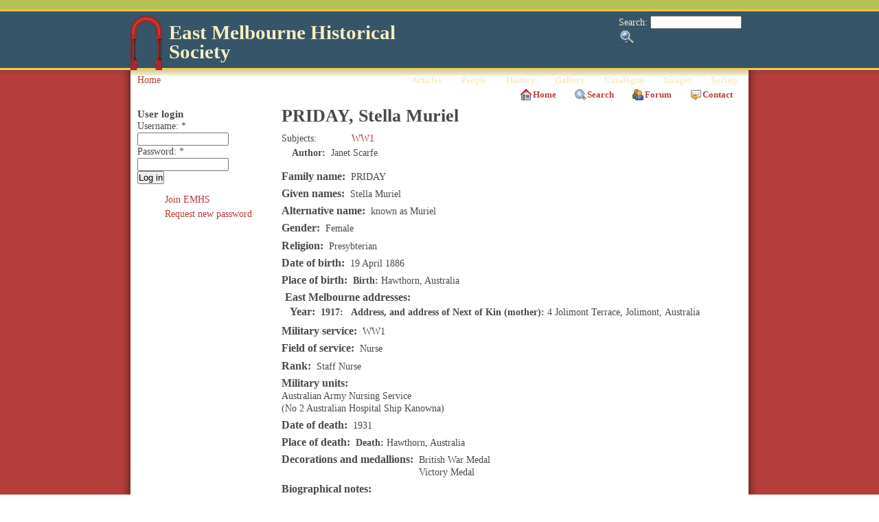

--- FILE ---
content_type: text/html; charset=utf-8
request_url: https://emhs.org.au/person/priday/stella_muriel
body_size: 10151
content:
<!DOCTYPE html PUBLIC "-//W3C//DTD XHTML 1.0 Transitional//EN" "http://www.w3.org/TR/xhtml1/DTD/xhtml1-transitional.dtd">
<html xmlns="http://www.w3.org/1999/xhtml" lang="en" xml:lang="en">
<!-- $Id: page.tpl.php 11 2008-02-21 13:24:51Z bill $ -->
<head>
<meta http-equiv="Content-Type" content="text/html; charset=utf-8" />
  <title>PRIDAY, Stella Muriel | East Melbourne Historical Society</title>
  <meta http-equiv="Content-Type" content="text/html; charset=utf-8" />
<link rel="shortcut icon" href="/sites/all/themes/emhs/images/favicon.ico" type="image/x-icon" />
  
<style type="text/css" media="all">
  @import "/modules/book/book.css?6";
  @import "/modules/node/node.css?6";
  @import "/modules/system/defaults.css?6";
  @import "/modules/system/system.css?6";
  @import "/modules/system/system-menus.css?6";
  @import "/modules/user/user.css?6";
  @import "/sites/all/modules/cck/theme/content-module.css?6";
  @import "/sites/all/modules/ctools/css/ctools.css?6";
  @import "/sites/all/modules/date/date.css?6";
  @import "/sites/all/modules/date/date_popup/themes/datepicker.css?6";
  @import "/sites/all/modules/date/date_popup/themes/jquery.timeentry.css?6";
  @import "/sites/all/modules/filefield/filefield.css?6";
  @import "/sites/all/modules/footnotes/footnotes.css?6";
  @import "/sites/all/modules/google_cse/google_cse.css?6";
  @import "/sites/all/modules/img_assist/img_assist.css?6";
  @import "/sites/all/modules/sitedoc/sitedoc.css?6";
  @import "/sites/all/modules/upgrade_status/upgrade_assist/upgrade_assist.css?6";
  @import "/modules/forum/forum.css?6";
  @import "/sites/all/modules/cck/modules/fieldgroup/fieldgroup.css?6";
  @import "/sites/all/modules/views/css/views.css?6";
  @import "/sites/all/modules/addtoany/addtoany.css?6";
  @import "/sites/all/modules/print/css/printlinks.css?6";
  @import "/sites/all/themes/tapestry/style.css?6";
  @import "/sites/all/themes/tapestry/css/modhome.css?6";
  @import "/sites/all/themes/tapestry/css/suckerfish.css?6";
  @import "/sites/all/themes/tapestry/emhs.css?6";
</style>

  <script type="text/javascript" src="/sites/all/modules/jquery_update/replace/jquery.min.js?6"></script>
<script type="text/javascript" src="/misc/drupal.js?6"></script>
<script type="text/javascript" src="/sites/all/modules/ajax_load/ajax_load.js?6"></script>
<script type="text/javascript" src="/sites/all/modules/img_assist/img_assist.js?6"></script>
<script type="text/javascript" src="/sites/all/modules/jquery_plugin/jquery.metadata.min.js?6"></script>
<script type="text/javascript" src="/sites/all/modules/jquery_plugin/jquery.maphilight.min.js?6"></script>
<script type="text/javascript" src="/sites/all/modules/spamspan/spamspan.compressed.js?6"></script>
<script type="text/javascript">
<!--//--><![CDATA[//><!--
jQuery.extend(Drupal.settings, { "basePath": "/", "spamspan": { "m": "spamspan", "u": "u", "d": "d", "h": "h", "t": "t" }, "CToolsUrlIsAjaxTrusted": { "/person/priday/stella_muriel?destination=node%2F10877": true, "/person/priday/stella_muriel": true } });
//--><!]]>
</script>
<script type="text/javascript">
<!--//--><![CDATA[//><!--
(function ($) {
Drupal.behaviors.jq_maphilight = function(context, settings) {
$.fn.maphilight.defaults = {
fill: true,
fillColor: 'ffffff',
fillOpacity: 0.3,
stroke: true,
strokeColor: 'D51910',
strokeOpacity: 0.7,
strokeWidth: 1,
fade: false,
alwaysOn: false,
neverOn: false,
groupBy: false};
$('img[usemap]').maphilight();
}})(jQuery);
//--><!]]>
</script>
<script type="text/javascript">
<!--//--><![CDATA[//><!--
var a2a_config=a2a_config||{},da2a={done:false,html_done:false,script_ready:false,script_load:function(){var a=document.createElement('script'),s=document.getElementsByTagName('script')[0];a.type='text/javascript';a.async=true;a.src='https://static.addtoany.com/menu/page.js';s.parentNode.insertBefore(a,s);da2a.script_load=function(){};},script_onready:function(){da2a.script_ready=true;if(da2a.html_done)da2a.init();},init:function(){for(var i=0,el,target,targets=da2a.targets,length=targets.length;i<length;i++){el=document.getElementById('da2a_'+(i+1));target=targets[i];a2a_config.linkname=target.title;a2a_config.linkurl=target.url;if(el)a2a.init('page',{target:el});da2a.done=true;}}};a2a_config.tracking_callback=['ready',da2a.script_onready];var a2a_config = a2a_config || {};
a2a_config.num_services = 6;
a2a_config.prioritize = ["facebook", "twitter", "linkedin", "connotea", "delicious", "google_bookmarks"];
a2a_config.orientation = "up";
a2a_config.track_links = 'ga';
a2a_config.no_3p = 1;

//--><!]]>
</script>
  <style type="text/css" media="print">@import "/sites/all/themes/tapestry/print.css";</style>
  <script type="text/javascript"> </script>
	<style type="text/css">
		#banner, #container, #headercontainer, #header-region-container, #footer-region-container, #suckerfish-container { 
			width: 900px;
		}
		#page-right, #round-right {
			width: 924px;
		}
        #sidebar-left {
			width: 0px;
		}

        #sidebar-right {
			width: 0px;
		}
        #sidebar-outside {
			width: 210px;
		}
		#inside-content {
			width: 690px;
		}
		#mainContent { 
			width: 670px;
			padding-left: 10px;
			padding-right: 10px;
		}
		#round-container { 
			width: 862px;
		}
	</style>

	<style type="text/css">
		body {
			font-family : Georgia, "Times New Roman", Times, serif;
		}
	</style>


<!--[if lte IE 6]>
<style type="text/css" media="all">@import "/sites/all/themes/tapestry/css/ie6.css";</style>
<![endif]-->


<style type="text/css" media="all">@import "/sites/all/themes/tapestry/css/icons.css";</style>


<script type="text/javascript" src="https://emhs.org.au/sites/all/themes/tapestry/js/pickstyle.js"></script>
<script type="text/javascript" src="https://emhs.org.au/sites/all/themes/tapestry/js/pickicons.js"></script>

</head>

<body>
  <div id="leaderboard">
    </div>

  <div id="header">
   <div id="headercontainer" class="clear-block">
          <div class="site-logo">
        <a href="/" title="Home"><img src="/sites/all/themes/emhs/images/logo_red.png" alt="Home" /></a>
      </div>
	    <form action="/person/priday/stella_muriel"  accept-charset="UTF-8" method="post" id="search-theme-form">
<div><div id="search" class="container-inline">
  <div class="form-item" id="edit-search-theme-form-1-wrapper">
 <label for="edit-search-theme-form-1">Search: </label>
 <input type="text" maxlength="128" name="search_theme_form" id="edit-search-theme-form-1" size="15" value="" title="Enter the terms you wish to search for." class="form-text" />
</div>
<input type="submit" name="op" id="edit-submit-1" value="Search"  class="form-submit" />
<input type="hidden" name="form_build_id" id="form-5VzLXn1dFiBuOXtNDWfGar_1uGCOp_NrQfSHmjFutig" value="form-5VzLXn1dFiBuOXtNDWfGar_1uGCOp_NrQfSHmjFutig"  />
<input type="hidden" name="form_id" id="edit-search-theme-form" value="search_theme_form"  />
</div>

</div></form>
      
          <h1 class='site-name'><a href="/" title="Home">East Melbourne Historical Society</a></h1>
        		

    <div class="clear-block" style="line-height:0;"></div>
  <div id="suckerfish-container"><div id="suckerfishmenu"><div id="block-menu-menu-drop-down-menu" class="block block-menu unstyled-block">

  <h2>Drop-down menu</h2>

  <div class="content"><ul class="menu"><li class="leaf first item-articles"><a href="/articles">Articles</a></li>
<li class="expanded item-people"><a href="/people" title="">People</a><ul class="menu"><li class="leaf first item-notable_women"><a href="/biographies/notable_women" title="Notable Women of East Melbourne">Notable Women</a></li>
<li class="leaf item-ww1_soldiers_and_nurses"><a href="/people/ww1" title="WW1 servicemen and women">WW1 soldiers and nurses</a></li>
<li class="leaf last item-ww1_nurses"><a href="/people/ww1/nurses" title="WW1 servicemen and women">WW1 nurses</a></li>
</ul></li>
<li class="expanded item-history"><a href="/history" title="History of East Melbourne">History</a><ul class="menu"><li class="leaf first item-milestones"><a href="/history/milestones" title="Milestones">Milestones</a></li>
<li class="collapsed item-buildings"><a href="/history/building_histories" title="Building history database">Buildings</a></li>
<li class="leaf item-community"><a href="/history/community" title="Stories">Community</a></li>
<li class="leaf last item-people"><a href="/history/people" title="People of East Melbourne">People</a></li>
</ul></li>
<li class="expanded item-gallery"><a href="/gallery" title="Pictures of East Melbourne">Gallery</a><ul class="menu"><li class="leaf first item-maps"><a href="/gallery/maps" title="Maps of East Melbourne">Maps</a></li>
<li class="leaf item-mmbw_plans"><a href="/gallery/mmbw_plans" title="MMBW Plans of East Melbourne 1895-1900">MMBW plans</a></li>
<li class="leaf item-abortion_battles"><a href="/gallery/abortion_battles" title="The fight to legalise abortion in Victoria">Abortion battles</a></li>
<li class="leaf item-bishopscourt"><a href="/gallery/bishopscourt" title="Bishopscourt at the time of Archbishop Frank Woods">Bishopscourt</a></li>
<li class="leaf item-bishopscourt_garden"><a href="/gallery/bishopscourt_garden" title="From Helen Page&#039;s album">Bishopscourt garden</a></li>
<li class="leaf item-bomb_shelter"><a href="/gallery/bomb_shelter" title="WW2 bomb shelter in East Melbourne">Bomb shelter</a></li>
<li class="leaf item-buildings"><a href="/gallery/buildings" title="Buildings in East Melbourne">Buildings</a></li>
<li class="leaf item-cairns_memorial_church"><a href="/gallery/cairns_memorial_church" title="Dr Adam Cairns and Cairns Memorial Church">Cairns Memorial Church</a></li>
<li class="leaf item-early_melbourne"><a href="/gallery/early_melbourne" title="Foundation of Melbourne and East Melbourne">Early Melbourne</a></li>
<li class="leaf item-football"><a href="/gallery/football" title="History of Australian Rules Football">Football</a></li>
<li class="leaf item-jean_campbell"><a href="/gallery/jean_campbell" title="Novelist Jean McNeil Campbell">Jean Campbell</a></li>
<li class="leaf item-lanes"><a href="/gallery/lanes" title="Lanes of East Melbourne">Lanes</a></li>
<li class="expanded item-margaret_mclean"><a href="/gallery/margaret_mclean" title="Margaret McLean and women&#039;s suffrage">Margaret McLean</a><ul class="menu"><li class="leaf first item-family_and_home"><a href="/gallery/margaret_mclean/family_and_home" title="McLean family and Torloisk">Family and home</a></li>
<li class="leaf item-female_suffrage"><a href="/gallery/margaret_mclean/female_suffrage" title="Margaret McLean and the suffrage petition">Female suffrage</a></li>
<li class="leaf item-clippings_-_australia"><a href="/gallery/margaret_mclean/clippings_-_australia" title="Women&#039;s suffrage in Australia">Clippings - Australia</a></li>
<li class="leaf item-clippings_-_britain"><a href="/gallery/margaret_mclean/clippings_-_britain" title="Women&#039;s suffrage in Great Britain">Clippings - Britain</a></li>
<li class="leaf last item-clippings_-_usa"><a href="/gallery/margaret_mclean/clippings_-_usa" title="Women&#039;s suffrage in the USA">Clippings - USA</a></li>
</ul></li>
<li class="leaf item-personalities"><a href="/gallery/people" title="People of East Melbourne">Personalities</a></li>
<li class="expanded item-yarra_park"><a href="/gallery/yarra_park" title="History of Yarra Park">Yarra Park</a><ul class="menu"><li class="leaf first item-history"><a href="/gallery/yarra_park/history" title="Pictorial History of Yarra Park">History</a></li>
<li class="leaf last item-desecration"><a href="/gallery/yarra_park/desecration" title="Devastation of Historic Yarra Park">Desecration</a></li>
</ul></li>
<li class="leaf last item-yarra_river"><a href="/gallery/yarra_river" title="History of the Yarra River">Yarra River</a></li>
</ul></li>
<li class="expanded item-catalogue"><a href="/catalogue" title="East Melbourne Historical Society Catalogue">Catalogue</a><ul class="menu"><li class="leaf first item-browse_and_search"><a href="/catalogue" title="Browse and Search the EMHS Catalogue">Browse and Search</a></li>
<li class="leaf item-catalogue_table_view"><a href="/catalogue/table_view" title="Catalogue table view">Catalogue table view</a></li>
<li class="leaf last item-site_images"><a href="/images" title="Browse all site images">Site images</a></li>
</ul></li>
<li class="leaf item-images"><a href="/images" title="Browse all images on the site">Images</a></li>
<li class="expanded last item-society"><a href="/society" title="Society">Society</a><ul class="menu"><li class="leaf first item-activities"><a href="/society/activities" title="Activities">Activities</a></li>
<li class="leaf item-newsletters"><a href="/society/newsletters" title="Archive of EHMS Newsletters">Newsletters</a></li>
<li class="expanded item-tributes"><a href="/tributes">Tributes</a><ul class="menu"><li class="leaf first item-john_barrie_wykes"><a href="/tributes/wykes/john_barrie" title="In Memoriam - John Barrie Wykes">John Barrie Wykes</a></li>
<li class="leaf last item-wynne_mcgrath"><a href="/tributes/mcgrath/wynne" title="In Memoriam Wynne McGrath">Wynne McGrath</a></li>
</ul></li>
<li class="expanded item-publications"><a href="/society/publications" title="Publications of the East Melbourne Historical Society">Publications</a><ul class="menu"><li class="leaf first item-heritage_matters"><a href="/society/publications/heritage_matters" title="Heritage Matters: Seventy Years of the East Melbourne Group 1953-2023">Heritage Matters</a></li>
<li class="leaf last item-what&#039;s_in_a_name"><a href="/society/publications/whats_name_lanes_east_melbourne" title="What&#039;s in a Name? The Lanes of East Melbourne">What&#039;s in a Name</a></li>
</ul></li>
<li class="leaf last item-about"><a href="/society/about_east_melbourne_historical_society" title="About the East Melbourne Historical Society">About</a></li>
</ul></li>
</ul></div>
</div>
</div></div>
     </div>
  </div>
  <div id="header-bottom" class="clear-block"></div>
  
  
<div id="outer-container">
<div id="page-right">
<div id="page-left">

         
  <div id="container">


                            <div id="breadcrumb">
               <div class="breadcrumb"><a href="/">Home</a></div>			 </div>
               
        <div id="primary"> <ul class="menu"><ul class="menu"><li class="leaf first item-home"><a href="/" title="Home page">Home</a></li>
<li class="leaf item-search"><a href="/search" title="">Search</a></li>
<li class="leaf item-forum"><a href="/forum" title="Discussion forums">Forum</a></li>
<li class="leaf last item-contact"><a href="/contact" title="Contact the East Melbourne Historical Society">Contact</a></li>
</ul></ul> </div>
    <div class="clear-block"></div>

<div id="inside-content">

              <div class="clear-block">
	  <div id="mainContent">
      


        <h1 class="title">PRIDAY, Stella Muriel</h1>
        <div class="tabs"></div>
                        <div id="node-10877" class="node clear-block">



  <div class="meta">
  
  <div class="view view-inline-street-addresses view-id-inline_street_addresses view-display-id-block_1 inline-street-addresses view-dom-id-aab9f36ab88de5dd5165ecc1e37046fb">
    
  
  
  
  
  
  
  
  
</div><div class="view view-taxonomy-links-vocab-build-names view-id-taxonomy_links_vocab_build_names view-display-id-block_1 taxonomy-links-vocab-terms view-dom-id-fc13a40a6d836986eba14cceb40a4d84">
    
  
  
  
  
  
  
  
  
</div><div class="view view-taxonomy-links-vocab-surnames view-id-taxonomy_links_vocab_surnames view-display-id-block_1 taxonomy-links-vocab-terms view-dom-id-b7e16bf49efef20886cd318fef13bc59">
    
  
  
  
  
  
  
  
  
</div><div class="view view-taxonomy-links-vocab-subjects view-id-taxonomy_links_vocab_subjects view-display-id-block_1 taxonomy-links-vocab-terms view-dom-id-2d51f51f4e5f9dc6d48f094020e35b42">
    
  
  
      <div class="view-content">
      <div class="item-list">      <h3>Subjects</h3>
    <ul>          <li class="views-row views-row-1 views-row-odd views-row-first views-row-last">  
  <span class="views-field views-field-name-1">        <span class="field-content"><a href="/taxonomy/term/10089">WW1</a></span>  </span></li>
      </ul></div>    </div>
  
  
  
  
  
  
</div><div class="view view-taxonomy-links-vocab-topics view-id-taxonomy_links_vocab_topics view-display-id-block_1 taxonomy-links-vocab-terms view-dom-id-7b5574dad0145a68fe7f9123c7b36dbe">
    
  
  
  
  
  
  
  
  
</div><div class="view view-taxonomy-links-vocab-decade view-id-taxonomy_links_vocab_decade view-display-id-block_1 taxonomy-links-vocab-terms view-dom-id-4775ab4047b4cd51d7469ddaf7e83248">
    
  
  
  
  
  
  
  
  
</div>  </div>

  <div class="content">
    <fieldset class="fieldgroup group-people-authoring"><div class="field field-type-text field-field-people-author">
    <div class="field-items">
            <div class="field-item odd">
                      <div class="field-label-inline-first">
              Author:&nbsp;</div>
                    Janet Scarfe        </div>
        </div>
</div>
</fieldset>
<div class="field field-type-text field-field-family-name">
    <div class="field-items">
            <div class="field-item odd">
                      <div class="field-label-inline-first">
              Family name:&nbsp;</div>
                    PRIDAY        </div>
        </div>
</div>
<div class="field field-type-text field-field-given-names">
    <div class="field-items">
            <div class="field-item odd">
                      <div class="field-label-inline-first">
              Given names:&nbsp;</div>
                    Stella Muriel        </div>
        </div>
</div>
<div class="field field-type-text field-field-alternative-name">
    <div class="field-items">
            <div class="field-item odd">
                      <div class="field-label-inline-first">
              Alternative name:&nbsp;</div>
                    known as Muriel        </div>
        </div>
</div>
<div class="field field-type-text field-field-gender">
    <div class="field-items">
            <div class="field-item odd">
                      <div class="field-label-inline-first">
              Gender:&nbsp;</div>
                    Female        </div>
        </div>
</div>
<div class="field field-type-text field-field-religion">
    <div class="field-items">
            <div class="field-item odd">
                      <div class="field-label-inline-first">
              Religion:&nbsp;</div>
                    Presybterian        </div>
        </div>
</div>
<div class="field field-type-date field-field-birth-date">
    <div class="field-items">
            <div class="field-item odd">
                      <div class="field-label-inline-first">
              Date of birth:&nbsp;</div>
                    <span class="date-display-single">19 April 1886</span>        </div>
        </div>
</div>
<div class="field field-type-location field-field-birth-place">
    <div class="field-items">
            <div class="field-item odd">
                      <div class="field-label-inline-first">
              Place of birth:&nbsp;</div>
                    <div class="location vcard">
  <div class="adr">
          <span class="fn">Birth</span>
        <span class="locality">Hawthorn</span><div class="country-name">, Australia</div>                                     </div>
  </div>
        </div>
        </div>
</div>
<fieldset class="fieldgroup group-address"><legend>East Melbourne addresses</legend><div class="field field-type-date field-field-address-year">
    <div class="field-items">
            <div class="field-item odd">
                      <div class="field-label-inline-first">
              Year:&nbsp;</div>
                    <span class="date-display-single">1917</span>        </div>
        </div>
</div>
<div class="field field-type-location field-field-address">
    <div class="field-items">
            <div class="field-item odd">
                    <div class="location vcard">
  <div class="adr">
          <span class="fn">Address, and address of Next of Kin (mother)</span>
        <div class="street-address">4 Jolimont Terrace</div>, <span class="locality">Jolimont</span><div class="country-name">, Australia</div>                                     </div>
  </div>
        </div>
        </div>
</div>
</fieldset>
<div class="field field-type-text field-field-military-service">
    <div class="field-items">
            <div class="field-item odd">
                      <div class="field-label-inline-first">
              Military service:&nbsp;</div>
                    WW1        </div>
        </div>
</div>
<div class="field field-type-text field-field-of-service">
    <div class="field-items">
            <div class="field-item odd">
                      <div class="field-label-inline-first">
              Field of service:&nbsp;</div>
                    Nurse        </div>
        </div>
</div>
<div class="field field-type-text field-field-military-rank">
    <div class="field-items">
            <div class="field-item odd">
                      <div class="field-label-inline-first">
              Rank:&nbsp;</div>
                    Staff Nurse        </div>
        </div>
</div>
<div class="field field-type-text field-field-military-unit">
      <div class="field-label">Military units:&nbsp;</div>
    <div class="field-items">
            <div class="field-item odd">
                    Australian Army Nursing Service        </div>
              <div class="field-item even">
                    (No 2 Australian Hospital Ship Kanowna)        </div>
        </div>
</div>
<div class="field field-type-date field-field-death-date">
    <div class="field-items">
            <div class="field-item odd">
                      <div class="field-label-inline-first">
              Date of death:&nbsp;</div>
                    <span class="date-display-single">1931</span>        </div>
        </div>
</div>
<div class="field field-type-location field-field-death-place">
    <div class="field-items">
            <div class="field-item odd">
                      <div class="field-label-inline-first">
              Place of death:&nbsp;</div>
                    <div class="location vcard">
  <div class="adr">
          <span class="fn">Death</span>
        <span class="locality">Hawthorn</span><div class="country-name">, Australia</div>                                     </div>
  </div>
        </div>
        </div>
</div>
<div class="field field-type-text field-field-decorations">
    <div class="field-items">
            <div class="field-item odd">
                      <div class="field-label-inline-first">
              Decorations and medallions:&nbsp;</div>
                    British War Medal        </div>
              <div class="field-item even">
                      <div class="field-label-inline">
              Decorations and medallions:&nbsp;</div>
                    Victory Medal        </div>
        </div>
</div>
<div class="field field-type-text field-field-biographical-notes">
      <div class="field-label">Biographical notes:&nbsp;</div>
    <div class="field-items">
            <div class="field-item odd">
                    <p>Stella Muriel Priday (nee Hurford) was born on 19 April 1886, in Hawthorn, Victoria, the first of the three children of financier Thomas Walter Hurford (c1851-1892) and his wife Mary Grace (nee Paterson) (d1945).&nbsp;</p>
<p>Thomas Hurford died in 1892 aged 41 after several months of illness, possibly exacerbated by the financial crisis of the early 1890s - 'respected and loved most by those who knew him best' according to his death notice (Argus 16 April 1892). His estate was valued at some&nbsp;£2600 which his wife with three children under 6 used to purchase income-generating property such as a house at 32 Erin Street, Richmond. (Nearby was the Melbourne residence of the Honorable Richard Baker, first President of the new Commonwealth Senate at No 26, a doctor and private hospital at No 8, and the Salvation Army Women's Training Centre at No 62).&nbsp;</p>
<p>In 1901, 15 year old Muriel eloped with one of her mothers's lodgers, Sidney Priday, a 32 year old whiskey salesman. Mr Priday had already gained local attention because he drove a car, a sight that was still a novelty in 1901. The son of Queensland immigrants, he had travelled to London returning in 1900 on the RMS Ophir. All suggestions point to a man of the world. &nbsp;</p>
<p>Their action set off a drama that enthralled newspapers across the new federation from north to south and east to west under headlines such as 'A Romantic Elopement' and 'A Remarkable Tragedy'.</p>
<p>Muriel and Sidney booked a passage on the 'Rosetta Maru', intending to start a new life in China. They married in Sydney en route then travelled on to Townsville. Mrs Hurford meantime had alerted police and set off in pursuit. The couple was apprehended in Townsville where Sidney was charged with abduction and Muriel with vagrancy. Before the case could be decided, Sidney took an overdose of morphia and died, leaving 15 year old Muriel a widow. Newspaper reports suggested that the judge was likely to have been disposed towards the couple and probably would have dismissed the charges.&nbsp;</p>
<p>Muriel retained her married name throughout her life and on her enlistment papers described herself as a widow. Shipping lists record a 'Nurse Priday' travelling from Melbourne to Brisbane in 1911, suggesting she kept in contact with Sidney's family.&nbsp;</p>
<p>She trained as a nurse at the Children's Hospital and the Women's Hospital.&nbsp;</p>
<h4>War Service</h4>
<p>Neither of her brothers (Thomas Clifton and Walter Cecil Norman) enlisted, but Muriel did so in September 1917. She gave her address and that of her mother (her nominated next of kin) as 4 Jolimont Terrace, Jolimont (now No 42 Jolimont Terr in current numbering). Their names are not those listed for that address in the Sands and McDougall Municipal Directory 1917, so it is likely that Mrs Hurford herself was now a boarder in another's home.&nbsp;</p>
<p>She left Sydney on board the No 2 Australian Hospital Ship Kanowna, on 26 September 1917. The ship's departure was delayed when the Seamen's Union refused to provide a crew - this was the period of the General Strike which affected the eastern seabord of Australia in 1917. Confusion about the departure may explain why Muriel formally completed her enlistment papers at sea.</p>
<p>'Kanowna' was one of Australia's two designated hospital ships. Under the Hague Convention of 1907, it was painted white and sailed fully lit. It could only carry troops classified as 'invalids', but its main purpose was transport not treatment. It was small, not especially convenient to work in, and carried around 470 invalids per voyage. Its medical staff typically included around eight doctors and a similar number of trained nurses, whose job it was to maintain the health of the invalids and treat illnesses that occurred on voyage. Between 1915 and 1919, it transported sick and wounded troops between England and Australia via Cape Town. Despite the protection of the Hague Convention, British and Australian hospital ships were vulnerable to attacks by German submarines and a number were sunk during the war.&nbsp;</p>
<p>Muriel disembarked safely in England at Avonmouth near Bristol after a nine week voyage on 29 November 1917. She left London for Australia in December 1917 on the same ship with troops for repatriation. In the interim, she and other Kanowna staff may have made contact with potential patients before they boarded the Kanowna for the return voyage as was customary. The ship disembarked in Sydney in February 1918. The sight would have been similar to that in the photograph below of disembarkation from the Kanowna in Port Melbourne in 1916 (AWM CO1070).</p>
<p>This appears to be Muriel's only active service. She was discharged &nbsp;from her unit on 4 June 1918, and from the 3rd Military District on 13 November 1918.</p>
<h4>After the War</h4>
<p>Muriel was a young widow who needed to earn a living on her return&nbsp;from overseas. (Interestingly, her unmarried brother left her his estate of some £400 in 1924).&nbsp;For a number of years Muriel was in charge of nursing duties at the Repatriation Department located in St Kilda Road. There 'her good and conscientious work won for her the cordial appreciation of the doctors, of the staff and many friends among the soldiers' (Age 21 January 1931).&nbsp;</p>
<p>She lived for a number of years with her mother, Mary Hurford, at 16 Yarra Grove, Hawthorn, any animosity from the drama of 1901 apparently behind them.</p>
<p>Muriel died as the result of an accident at her mother's home in Yarra Grove, Hawthorn, on 19 January 1931, aged 44. Probate for her will was granted to her mother, who outlived Muriel, dying in 1945. The Edith Cavell Trust Fund (which supported sick and needy Victorian army nurses) paid&nbsp;£22.15.0 to her mother for the cost of the funeral (Priday, Stella Muriel, Index Card, Edith Cavell Trust Dund, M291 NAA Melbourne).</p>
<p>Muriel Priday is buried in the Presbyterian section of the Melbourne General Cemetery.&nbsp;</p>
<p>Stella Muriel Priday&nbsp;featured in the East Melbourne Historical Society's 2015 exhibition, 'Gone to War as Sister: East Melbourne Nurses in the Great War'. Her panel can be seen at&nbsp;<a href="https://emhs.org.au/system/files/catalogue/pdf_files/stella_priday_eliza_rowan_print_x-1a.pdf" title="stella_priday_eliza_rowan_print_x-1a.pdf">Gone to War as Sister - exhibition panel 11</a></p>
        </div>
        </div>
</div>
<div class="field field-type-link field-field-reference">
      <div class="field-label">References:&nbsp;</div>
    <div class="field-items">
            <div class="field-item odd">
                    <a href="http://trove.nla.gov.au" target="_blank" rel="nofollow">Argus, 29 May 1901; 28 January, 31 January 1931</a>        </div>
              <div class="field-item even">
                    <a href="http://trove.nla.gov.au" target="_blank" rel="nofollow">Brisbane Courier Mail, 22 May 1901</a>        </div>
              <div class="field-item odd">
                    <a href="http://www.naa.gov.au" target="_blank" rel="nofollow">Stella Muriel Priday, Service Record (National Archives of Australia)</a>        </div>
              <div class="field-item even">
                    <a href="http://trove.nla.gov.au" target="_blank" rel="nofollow">Age, 21 January 1931</a>        </div>
              <div class="field-item odd">
                    <a href="http://www.awm.gov.au/histories" target="_blank" rel="nofollow">A.G. Butler, The Australian Army Medical Services in the War of 1914-18, Vol. 3, Chapter 14, &#039;Sea Transport of Australian Soldiers&#039;</a>        </div>
              <div class="field-item even">
                    <a href="http://www.flotilla-australia.com/hmat3.htm#A61" target="_blank" rel="nofollow">A61 Kanowna</a>        </div>
        </div>
</div>
<div class="field field-type-filefield field-field-image">
    <div class="field-items">
            <div class="field-item odd">
                    <a href="https://emhs.org.au/system/files/people/images/screen_shot_2016-02-08_at_8.48.53_am.jpg" rel="lightbox[field_image][PRIDAY, Stella Muriel]" class="imagefield imagefield-lightbox2 imagefield-lightbox2-thumbnail imagefield-field_image imagecache imagecache-field_image imagecache-thumbnail imagecache-field_image-thumbnail"><img src="https://emhs.org.au/system/files/imagecache/thumbnail/people/images/screen_shot_2016-02-08_at_8.48.53_am.jpg" alt="Priday&#039;s elopement and its outcome (Argus, 29.5.1901)" title="Priday&#039;s elopement and its outcome (Argus, 29.5.1901)" width="90" height="150"/></a>        </div>
              <div class="field-item even">
                    <a href="https://emhs.org.au/system/files/people/images/art91910.jpg" rel="lightbox[field_image][PRIDAY, Stella Muriel]" class="imagefield imagefield-lightbox2 imagefield-lightbox2-thumbnail imagefield-field_image imagecache imagecache-field_image imagecache-thumbnail imagecache-field_image-thumbnail"><img src="https://emhs.org.au/system/files/imagecache/thumbnail/people/images/art91910.jpg" alt="No 2 Australian Hospital Ship, by Reginald Borstel 1916. AWM ART91910" title="No 2 Australian Hospital Ship, by Reginald Borstel 1916. AWM ART91910" width="150" height="102"/></a>        </div>
              <div class="field-item odd">
                    <a href="https://emhs.org.au/system/files/people/images/c01070.jpg" rel="lightbox[field_image][PRIDAY, Stella Muriel]" class="imagefield imagefield-lightbox2 imagefield-lightbox2-thumbnail imagefield-field_image imagecache imagecache-field_image imagecache-thumbnail imagecache-field_image-thumbnail"><img src="https://emhs.org.au/system/files/imagecache/thumbnail/people/images/c01070.jpg" alt="Kanowna unloading invalids, Port Melbourne, 1916. AWM CO1070" title="Kanowna unloading invalids, Port Melbourne, 1916. AWM CO1070" width="150" height="96"/></a>        </div>
        </div>
</div>
<div class="field field-type-text field-field-attribution">
      <div class="field-label">Acknowledgments:&nbsp;</div>
    <div class="field-items">
            <div class="field-item odd">
                    <p>Janet Scarfe</p>
<p>Adjunct Research Associate, Monash</p>
<p>Updated 29 January 2017</p>
        </div>
        </div>
</div>
  </div>

  
  <ul class="links inline"><li class="statistics_counter first"><span>6324 reads</span></li>
<li class="addtoany"><span>
		<a class="da2a_button" href="http://www.addtoany.com/share_save?linkurl=https%3A%2F%2Femhs.org.au%2Fperson%2Fpriday%2Fstella_muriel&amp;linkname=PRIDAY%2C%20Stella%20Muriel" id="da2a_1"><img src="/sites/all/modules/addtoany/images/share_16_16.png" width="16" height="16" alt="Share this"/></a>
		<script type="text/javascript">
<!--//--><![CDATA[//><!--
da2a.script_load();
//--><!]]>
</script>
		</span></li>
<li class="print_html"><a href="/print/10877" title="Display a printer-friendly version of this page." class="print-page" rel="nofollow"><img src="/sites/all/modules/print/icons/print_icon.gif" alt="Print" title="Print" width="16" height="16" class="print-icon print-icon-margin" />Print</a></li>
<li class="print_mail last"><a href="/printmail/10877" title="Send this page by email." class="print-mail" rel="nofollow"><img src="/sites/all/modules/print/icons/mail_icon.gif" alt="Email" title="Email" width="16" height="16" class="print-icon print-icon-margin" />Email</a></li>
</ul>
  <div class="clear-node"></div>

</div>
  	<div id="content-bottom" class="clear-block">
	<div id="content-bottom-left" class="width99"><div id="block-block-19" class="block block-block unstyled-block">

  <h2>Can you help?</h2>

  <div class="content"><p>Can you correct or provide more information about this person?<br />
	Or are you able to help with this history project?</p>
<ul>
<li>Family stories and records including photos, documents and memorabilia?</li>
<li>Stories or information in books, newspapers and on-line?</li>
<li>Memorial plaques in churches and public places?</li>
<li>War memorial, church, national and state archives?</li>
</ul>
<p>If so, please <a href="https://emhs.org.au/contact">Contact the East Melbourne Historical Society</a>.</p>
</div>
</div>
</div>		</div>

	<!-- end #mainContent --></div>
</div>



</div> <!-- /inside-content -->
<div id="sidebar-outside"><div id="block-user-0" class="block block-user unstyled-block">

  <h2>User login</h2>

  <div class="content"><form action="/person/priday/stella_muriel?destination=node%2F10877"  accept-charset="UTF-8" method="post" id="user-login-form">
<div><div class="form-item" id="edit-name-wrapper">
 <label for="edit-name">Username: <span class="form-required" title="This field is required.">*</span></label>
 <input type="text" maxlength="60" name="name" id="edit-name" size="15" value="" class="form-text required" />
</div>
<div class="form-item" id="edit-pass-wrapper">
 <label for="edit-pass">Password: <span class="form-required" title="This field is required.">*</span></label>
 <input type="password" name="pass" id="edit-pass"  maxlength="60"  size="15"  class="form-text required" />
</div>
<input type="submit" name="op" id="edit-submit" value="Log in"  class="form-submit" />
<div class="item-list"><ul><li class="first"><a href="/user/register" title="Join the East Melbourne Historical Society.">Join EMHS</a></li>
<li class="last"><a href="/user/password" title="Request new password via e-mail.">Request new password</a></li>
</ul></div><input type="hidden" name="form_build_id" id="form-06kEe68YAUia1MY4P7MdBmne_roAo34KZWI7pga2QTA" value="form-06kEe68YAUia1MY4P7MdBmne_roAo34KZWI7pga2QTA"  />
<input type="hidden" name="form_id" id="edit-user-login-block" value="user_login_block"  />

</div></form>
</div>
</div>
</div>
<div class="clear-block" style="clear: both;"></div>
<div class="page-bottom clear-block"></div>


  <div id="trailerboard">
  <div id="footer">
                         <div id="footer-region-container" class="clear-block">
    <div id="footer-region" class="clear-block">
                                                                <div id="footer-center" class="width99"><div id="block-menu-secondary-links" class="block block-menu unstyled-block">


  <div class="content"><ul class="menu"><li class="leaf first item-privacy"><a href="/privacy" title="Privacy Policy">Privacy</a></li>
<li class="leaf item-membership"><a href="/user/register" title="Apply for Membership">Membership</a></li>
<li class="leaf item-about"><a href="/society/about_east_melbourne_historical_society" title="About the East Melbourne Historical Society">About</a></li>
<li class="leaf item-contact"><a href="/contact" title="Contact the East Melbourne Historical Society">Contact</a></li>
<li class="leaf last item-guidelines"><a href="/guidelines" title="Guidelines for Authors">Guidelines</a></li>
</ul></div>
</div>
</div>
                                                        </div>
    <!-- /footer-region -->
        </div>
        <!-- /footer-region-container -->
            <!-- end #footer --></div>

  </div>

<!-- end #container --></div>
</div></div>

<div id="round-right">
<div id="round-left">
<div id="round-container">
</div></div></div>

</div>

<script type="text/javascript" src="/sites/all/modules/google_cse/google_cse.js?6"></script>
<script type="text/javascript">
<!--//--><![CDATA[//><!--
jQuery.extend(Drupal.settings, { "googleCSE": { "language": "en" } });
//--><!]]>
</script>
<script type="text/javascript">
<!--//--><![CDATA[//><!--
da2a.targets=[
{title:'PRIDAY, Stella Muriel',url:'https://emhs.org.au/person/priday/stella_muriel'}];
da2a.html_done=true;if(da2a.script_ready&&!da2a.done)da2a.init();da2a.script_load();
//--><!]]>
</script>
</body>
</html>


--- FILE ---
content_type: text/css
request_url: https://emhs.org.au/sites/all/modules/upgrade_status/upgrade_assist/upgrade_assist.css?6
body_size: 508
content:

div.item-list ol.task-list {
  list-style-type: none;
  list-style-image: none;
  padding: 0;
  margin-left: 0; /* LTR */
}
div.item-list ol.task-list li {
  color: #adadad;
  list-style-type: none;
  list-style-image: none;
  margin: 0;
  padding: 0.5em 1em 0.5em 20px; /* LTR */
}
div.item-list ol.task-list li.active {
  background: transparent url(images/task-item.png) no-repeat 3px 50%; /* LTR */
  color: #000;
  padding: 0.5em 1em 0.5em 20px; /* LTR */
}
div.item-list ol.task-list li.done {
  background: transparent url(images/task-check.png) no-repeat 0px 50%; /* LTR */
}
div.item-list ol.task-list li.done, div.item-list ol.task-list li.done a {
  color: green;
}

pre.command {
  margin: 1em 0;
  white-space: pre-wrap;
}


--- FILE ---
content_type: text/css
request_url: https://emhs.org.au/sites/all/themes/tapestry/css/modhome.css?6
body_size: 7338
content:
/* www.roopletheme.com */

body { color: #1D2326; background: #B53D3B; }
a { color: #B53D3B; }
#outer-container { background: #B53D3B url(../images/modhome/bg.png) repeat-x; } 
#container { background: #F5EDC2 url(../images/modhome/page-top.png) repeat-x; } 
#banner { background-color: #F5EDC2; }
#page-right { background: transparent url(../images/modhome/page-right.png)  no-repeat scroll 100% 0; }
#page-left { background:  transparent url(../images/modhome/page-left.png) no-repeat scroll 0 0; }
#container .page-bottom { background: #F5EDC2 url(../images/modhome/page-bottom.png) repeat-x; }
#round-right { background: transparent url(../images/modhome/round-bottom-right.png)  no-repeat 100% 0; }
#round-left { background:  transparent url(../images/modhome/round-bottom-left.png) no-repeat 0 0; }
#round-container { background:  transparent url(../images/modhome/round-bottom.png) repeat-x; }
#leaderboard { background: #B5C154; } 
#trailerboard { background: #B5C154; } 
#header { background: #375569 url(../images/modhome/masthead-bg.png) repeat-x; } 
#header { color: #F5EDC2; }
#header a { color: #F5EDC2; }
.site-slogan { color: #B5C154; }
#header-bottom { background: #375569 url(../images/modhome/masthead-bottom.png) repeat-x; } 
#mission { border: 1px solid #B53D3B; color: #375569; background: #B5C154}
#mission a { color: #B53D3B; }

#region5 .unstyled-block { color: #F5EDC2; }
#region5 .unstyled-block h2 { color: #F5EDC2; }
#region5 .unstyled-block a{ color: #fff; }

#mastfoot { background: #375569 url(../images/modhome/mastfoot-bg.png) repeat-x; } 
#mastfoot-bottom { background: #375569 url(../images/modhome/mastfoot-bottom.png) repeat-x; } 
#footer { color: #375569; }
#footer a{ color: #B53D3B; }

/* box */
.boxborder { background:url(../images/modhome/box-right.gif) 100% 0 repeat-y; }
.bi { background:url(../images/modhome/box-left.gif) 0 0 repeat-y; }
.bt { background:url(../images/modhome/box.gif) 100% 0 no-repeat; }
.bt div { background:url(../images/modhome/box.gif) 0 0 no-repeat; }
.bb { background:url(../images/modhome/box.gif) 100% 100% no-repeat; }
.bb div { background:url(../images/modhome/box.gif) 0 100% no-repeat; }

/* block theme styles */
.color0-box-page-bg { background: #F5EDC2; }
.color0-box-page-bg h2 { color: #B53D3B; }
.color0-box-page-bg a { color: #375569; }

.color1-box-page-bg { background:#B53D3B; color:#F5EDC2; }
.color1-box-page-bg h2 { color:#fff; }
.color1-box-page-bg a { color: #fff; }

.color2-box-page-bg { background:#375569; color:#F5EDC2; }
.color2-box-page-bg h2 { color:#fff; }
.color2-box-page-bg a { color: #fff; }

.color3-box-page-bg { background:#FBCA41; color:#1D2326; }
.color3-box-page-bg h2 { color:#B53D3B; }
.color3-box-page-bg a { color: #B53D3B; }

.color4-box-page-bg { background:#B5C154; color:#1D2326; }
.color4-box-page-bg h2 { color:#B53D3B; }
.color4-box-page-bg a { color: #375569; }

.stripe0-box-page-bg { background: #F5EDC2; color: #1D2326; }
.stripe0-box-page-bg h2 { background: #B5C154; border-top: 1px solid #375569; border-bottom: 1px solid #375569; color: #375569; }
.stripe0-box-page-bg a { color: #375569; }

.stripe1-box-page-bg { background: #B53D3B; color: #F5EDC2; }
.stripe1-box-page-bg h2 { background: #375569; border-top: 1px solid #F5EDC2; border-bottom: 1px solid #F5EDC2; color: #fff; }
.stripe1-box-page-bg a { color: #fff; }

.stripe2-box-page-bg { background: #375569; color: #F5EDC2; }
.stripe2-box-page-bg h2 { background: #B53D3B; border-top: 1px solid #F5EDC2; border-bottom: 1px solid #F5EDC2; color: #fff; }
.stripe2-box-page-bg a { color: #fff; }

.stripe3-box-page-bg { background: #FBCA41; color: #1D2326; }
.stripe3-box-page-bg h2 { background: #F5EDC2; border-top: 1px solid #375569; border-bottom: 1px solid #375569; color: #B53D3B; }
.stripe3-box-page-bg a { color: #B53D3B; }

.stripe4-box-page-bg { background: #B5C154; color: #1D2326; }
.stripe4-box-page-bg h2 { background: #FBCA41; border-top: 1px solid #375569; border-bottom: 1px solid #375569; color:#375569; }
.stripe4-box-page-bg a { color: #375569; }

.blk-outline1 {; border: 1px solid #B53D3B; }
.blk-outline1 h2, .blk-outline1 a { color: #B53D3B; }
.blk-outline2 { border: 1px solid #375569; }
.blk-outline2 h2, .blk-outline2 a { color: #375569; }
.blk-outline3 { border: 1px solid #FBCA41; }
.blk-outline3 h2, .blk-outline3 a { color: #FBCA41; }
.blk-outline4 { border: 1px solid #B5C154; }
.blk-outline4 h2, .blk-outline4 a { color: #B5C154; }
.blk-solid1 { background: #B53D3B;  color:#F5EDC2; }
.blk-solid1 a { color:#fff; }
.blk-solid2 { background: #375569;  color:#F5EDC2; }
.blk-solid2 a { color:#fff; }
.blk-solid3 { background: #FBCA41;  color:#1D2326; }
.blk-solid3 a { color:#fff; }
.blk-solid4 { background: #B5C154;  color:#F5EDC2; }
.blk-solid4 a { color:#fff; }

#region5 { color: #F5EDC2; }
#region5 .blk-outline2 { border: 1px solid #F5EDC2; }
#region5 .blk-outline2 a, #region5 .blk-outline2 h2  { color:#fff; }
#region5 .blk-solid2 { background: #F5EDC2;  color:#001F46; }
#region5 .blk-solid2 a, #region5 .blk-solid2 h2  { color:#375569; }

.pager strong, .pager a, .pager a:link, .pager a:visited { background-color:#F5EDC2; border: 1px solid #B53D3B; }
.pager a:hover { background-color:#B53D3B; color:#F5EDC2; }
.pager strong { background-color:#B53D3B; color:#F5EDC2; }

.sticky { border-bottom: 1px solid #B53D3B; }
.comment { border: 1px solid #B53D3B; }
#primary li a.active { color: #375569; }
#primary li a:hover { color: #375569; }

#suckerfishmenu	 a { color: #F5EDC2; }
#suckerfishmenu	 a:active, #suckerfishmenu	 a:hover { background: #B5C154; color: #375569;}
#suckerfishmenu	 ul.menu li li a:link, #suckerfishmenu	 ul.menu li li a:visited { color: #F5EDC2; background: #375569; 
 border-bottom: 1px solid #fff; border-top: 1px solid #B5C154; border-right: 1px solid #B5C154;}
#suckerfishmenu	 ul.menu li li { border-left: 1px solid #fff; }
#suckerfishmenu	 ul.menu li ul a { color: #F5EDC2; }
#suckerfishmenu	 ul.menu li ul a:active, #suckerfishmenu ul.menu li ul a:hover { color: #375569; background: #B5C154; }

#suckerfishmenu	 ul.menu li li.expanded a {	background: #375569 url(../images/modhome/sfmenu-expand-1.png) 100% 50% no-repeat; }
#suckerfishmenu	 ul.menu li li.expanded a:active, #suckerfishmenu	 ul.menu li li.expanded a:hover { background: #B5C154 url(../images/modhome/sfmenu-expand-2.png) 100% 50% no-repeat; }
#suckerfishmenu	 ul.menu li ul a:active, #suckerfishmenu	 ul.menu li ul a:hover {   background: #B5C154;   text-decoration: none; }
#suckerfishmenu	 ul.menu li li.expanded ul.menu a {   background: #375569; }
#suckerfishmenu	 ul.menu li li.expanded ul.menu a:active, #suckerfishmenu	 ul.menu li li.expanded ul.menu a:hover {   background: #B5C154; }
#suckerfishmenu	 ul.menu li li.expanded ul.menu li.expanded a { 	background: #375569 url(../images/modhome/sfmenu-expand-1.png) 100% 50% no-repeat; }
#suckerfishmenu	 ul.menu li li.expanded ul.menu li.expanded a:active, #suckerfishmenu	 ul.menu li li.expanded ul.menu li.expanded a:hover { 
	background: #B5C154 url(../images/modhome/sfmenu-expand-2.png) 100% 50% no-repeat;}

.rollover-block h2 { color: #375569; background: #B5C154; }
.rollover-block ul li a { color: #F5EDC2; background: #375569; }
.rollover-block ul li a:active, .rollover-block ul li a:hover {  color: #375569; background: #B5C154;}

thead th { border-bottom: 3px solid #375569; }
.even th, .even td, .odd th, .odd td { background-color:  #F5EDC2; border-bottom: 1px solid #375569; }
td.active {	background-color:#FFF; }
.messages { color: #375569; border: 1px solid #375569; }


--- FILE ---
content_type: text/css
request_url: https://emhs.org.au/sites/all/themes/tapestry/emhs.css?6
body_size: 23548
content:
/* Custom css file for Tapestry "Modern Home" theme */

/* Note fix .content in three places below */

/*Fix firefox peculiarity:*/

a {outline: none;}

/* To modify icons amend tapestry/css/icon.css */

@import url(http://fonts.googleapis.com/css?family=Open+Sans:regular,italic,700,700italic);

body  {
	font-family: Georgia,"Times New Roman",Times,serif;
}

/* Change body and heading colours from black to grey. And get background colours right.*/

body {
  color: #494949;
  background: #FFFFFF;
}

#container {
  background-color: #ffffff;
}

#mainContrent:after {
  content: "";
  display: table;
  clear: both;
}

/*fix this see line   */

.content {
  width: 100%;
}

h4 {
  margin: 0.5em 0;
}

legend {
  margin-top: 1em;
  font-weight: bold;
  font-size: 1.1em;
}

/* Minimum height for footer */
#footer {
  min-height: 2em;
}

/* secondary links for footer in-line */

#block-menu-secondary-links {
  text-align: center;
  padding: 8px;
  padding-bottom: 2px;
}

#block-menu-secondary-links .content {
  text-align: center;
}

#block-menu-secondary-links .content .menu {
  padding: 0.5em 0.5em 0 0.5em;
  text-align: center;
}

#block-menu-secondary-links .content .menu li {
  border-left: 1px solid #888888;
  padding: 0pt 0.4em 0pt 1.0em;
  display: inline;
  list-style-type: none;
}

#block-menu-secondary-links .content .menu li.first {
  border: none;
}

.secondary-links {
  font-size: 1.0em;
}

#block-menu-secondary-links a,
#block-menu-secondary-links a:link,
#block-menu-secondary-links a:visited,
#block-menu-secondary-links a:hover,
#block-menu-secondary-links .links {
  font-weight: normal;
}

/* Get rid of Tapestry icons and fix sizes and margins */
/* Also add or subtract icons in tapestry/css/icons.css */

blockquote {
  background: none;
  color: #494949;
  font-size: 100%;
  line-height: 100%;
  margin: 10px 40px 10px 40px;
  padding: 0;
}

.sticky {
  border-bottom: none;
}

/* Reformat login block links */

#user-login-form .item-list ul {
  text-align: left;
  margin-top: 1em;
  margin-left: 0;
}

#user-login-form .item-list ul li {
  list-style: none;
  text-align: left;
  margin-left: 0;
}

#user-login-form .item-list ul li.first {
  margin-top: 0.5em;
}

/* Apply heading look-alikes in user registration form */

form#user-register fieldset {
  margin-top: 1em;
}

form#user-register legend {
  font-size: 110%;
  font-weight: bold;
}

/* Reformat site name */

h1.site-name {
  display: block;
  width: 425px;
  line-height: 100%;
}

h1.site-name a:hover {
    text-decoration: none;
}

/* Image assist embedded images and captions */



/* Inserted IMCE images */

img.image-right {
  display: block;
  float: right;
  margin: 5px 0 5px 5px;
}

img.image-left {
  display: block;
  float: left;
  margin: 5px 10px 5px 0;
}

img.image-clear-right {
  display: block;
  float: left;
  clear: right;
  margin: 5px 10px 5px 0;
}

/* Improve spacings between items */

#footer-message {
  padding-top: 1em;
}

/*fix this   */
.content {
  margin-top: 0;
  margin-bottom: 0.5em;
}

.field-field-attribution {
  margin-top: 1em;
}

fieldset {
  margin-bottom: 0.5em;
  padding: 0.2em;
}

/*Modify Tapestry pager spacing*/

.pager li a.link {
  color: #B53D3B;
}

.pager strong, .pager a, .pager a:link, .pager a:visited {
  background-color: #FFFFFF;
  border: none;
}

.pager strong, .pager a, .pager a:link, .pager a:visited {
  font-weight:bold;
  margin:0 0.15em;
}

.pager a:hover {
  text-decoration: underline;
  color: #B53D3B;
}

.pager a, .pager strong.pager-current {
  padding:0.4em 0.2em 0.2em;
}

.pager li a:link, .pager li a.link {
  color: #B53D3B;
}

.item-list ul.pager {
  margin-top: 1em;
  text-align: left;
}

.item-list .pager li {
  padding: 0.2em;
}

.item-list ul li {
  margin: 0 0 0.25em 0.5em;
}

/*Custom pager*/

.clear-custom-pager {
  height: 0.5em;
  clear: both;
  width: 850px;
}

.custom-pager-div {
  margin-top: 0;
  margin-bottom: 0;
}

.content .custom-pager {
  margin-top: 0;
  margin-bottom: 0;
}

ul.custom-pager {
  width: 95%;
}

ul.custom-pager li {
  text-align: left;
  width: 19%;
}

/*  Put left and right double angle quotes before and after the first and last custom pager links respectively.
CSS cannot deal with html entities but requires escaped unicode in the form below.
\00a0 = &nbsp;
\00ab = &laquo;
\00bb = &raquo;
See: http://www.evotech.net/blog/2007/04/named-html-entities-in-numeric-order/
*/

ul.custom-pager li.first a:before {
  content: "\00ab\00a0";
}

ul.custom-pager li.last a:after {
  content: "\00a0\00bb";
}

/*Use this class for elements in FCKeditor body to hide text.*/
/*Defined in sites/all/themes/tapestry/fckstyles.xml*/
/*So that style is visible in pull down modify sites/all/themes/tapestry/fckeditor_style.css*/

.hidden {
  display: none;
}

/* Activity node and view displays */

.field-field-entry-fee .field-label,
.field-field-presenter .field-label {
  font-size: 1em;
  font-weight: normal;
  display: inline;
  margin-left: 0;
  margin-right: 0;
}

.field-field-presenter .field-items{
  display: inline;
  margin-left: 0;
  margin-right: 0;
}

.field-field-presenter .field-items .field-item {
  /*display: inline;*/
  margin-left: 0;
  margin-right: 3em;
}

.field-field-presenter .field-item {
  font-size: 1.2em;
  font-weight: bold;
}

.views-field-field-presenter-value .views-label-field-presenter-value {
  display: inline;
}

.views-field-field-presenter-value .field-content {
  display: inline;
}

.field-field-start, .field-field-finish {
  display: inline;
  margin-left: 0;
  margin-right: 0;
}

.field-field-start .field-label, .field-field-finish .field-label {
  font-size: 1em;
  font-weight: normal;
  display: inline;
  margin-left: 0;
  margin-right: 0;
}

.field-field-start .field-items, .field-field-finish .field-items {
  display: inline;
  margin-left: 0;
  margin-right: 0;
}

.field-field-start .field-items .field-item, .field-field-finish .field-items .field-item {
  display: inline;
  margin-left: 0;
  margin-right: 3em;
}

.field-field-start span.date-display-single {
  font-weight: bold;
}

/*.field-field-location-0 {
  margin-top: 1em;
  margin-bottom: 1em;
}*/

.field-field-location-0 .field-label {
  font-size: 1em;
  font-weight: normal;
  display: inline;
  margin-left: 0;
  margin-right: 0;
}

.field-field-location-0 .field-items {
  display: inline;
  margin-left: 0;
  margin-right: 0;
}

.field-field-location-0 .field-items .field-item {
  display: inline;
  margin-left: 0;
  font-weight: bold;
}

/*.field-field-entry-fee {
  margin-top: 1em;
  margin-bottom: 1em;
}*/

.field-field-entry-fee .field-label {
  font-weight: normal;
  display: inline;
  margin-left: 0;
  margin-right: 0;
}

.field-field-entry-fee .field-items {
  display: inline;
  margin-left: 0;
  margin-right: 0;
}

.field-field-entry-fee .field-items .field-item {
  display: inline;
  margin-left: 0;
}

.view-forthcoming-activities .item-list ul li .views-field-title label {
  display: none;
}

/* News item node and view displays */

.field-field-publication-date .field-label {
  display: inline;
}

.field-field-publication-date .field-items, .field-field-publication-date .field-items .field-item {
  display: inline;
}

.view-recent-news .item-list ul li .views-field-title label {
  display: none;
}

.view-recent-news .item-list ul li .views-field-field-publication-date-value label {
  display: none;
}

.enclose-googlemap {
  border: 1px solid #aaaaaa;
  margin-bottom: 1em;
  float: left;
  clear: right;
}

div.random-minithumbs-array {
  margin: 0;
  padding: 0;
}

span.random-minithumb-container {
  margin: 0;
  padding: 0;
}

/* Captcha styling */

fieldset.captcha img {
  margin-top: 1em;
}

/*Modify Tapestry pager spacing*/

.item-list ul.pager {
  margin-top: 1em;
  text-align: left;
}

.item-list .pager li {
  padding: 0.2em;
}

.item-list ul li {
  margin: 0 0 0.25em 0.5em;
}

/*Views widgets*/

.views-exposed-widget {
  float: left;
  clear: both;
}

.views-exposed-form .views-exposed-widget .form-submit {
  margin-top: 0.5em;
}

.sitedoc_options input, select {
  margin-left: 0;
}

/*Views headings*/

.even th, .even td, .odd th, .odd td {
  background-color: #ffffff;
}

.views-row h2 {
  font-size: 1.2em;
}

/* Building history views */

.view-building-history h4, .view-building-history .vcard, .view-building-history .adr {
  display: inline;
}

.field-field-building-image {
  margin-top: 0.5em;
  margin-bottom: 0.5em;
}


/* Tabs */

ul.primary li a:link, ul.primary li a:visited {
background-color: #d9d9d9;
}

ul.primary li a:hover {
  background-color: #eeeedd;
}

ul.primary li.active a {
background-color: #ffffff;
}

/*Catalogue item node and teaser images  */

.field-field-cat-image .field-items .field-item {
  display: inline;
  margin-right: 0.5em;
}

.cat-image-view {
  float: left;
  clear: both;
  padding: 0;
}

.cat-image-description {
  text-align: center;
  font-weight: bold;
  margin-top: 0.5em;
  margin-bottom: 1em;
}

.cat-image-field-items-clear {
  clear: both;
  height: 0em;
}

/*Building history images*/

.field-field-building-image .field-items .field-item {
  display: inline;
  margin-right: 0.5em;
}

.building-image-view {
  float: left;
  padding: 0;
}

.building-image-description {
  text-align: center;
  font-weight: bold;
  margin-bottom: 1em;
}

.building-image-field-items-clear {
  clear: both;
  height: 0em;
}  

/* Image galleries (Set format in Views to Unformatted to minimise IE problems) */

.view-header .album-description {
  margin-top: 1em;
}

.view-image-gallery .views-row {
  display: inline-block;
  vertical-align: baseline;
  margin-top: 1em;
  margin-right: 0.7em;
  zoom: 1;
  /*display: inline;*/
}

.view-image-gallery .views-row .views-field-image-image {
  width: 150px;
}

.view-image-gallery .views-row .views-field-title {
  width: 150px;
}

/* Building history */

/*.field-item p {
  margin-top: 0;
  margin-bottom: 0;
}*/

/*Locations form*/

fieldset.location .form-item .description {
  display: none;
}

fieldset.location {
  margin-top: 15px;
}

fieldset.location legend {
  font-size: 1.1em;
  font-weight: bold;
}

fieldset.location legend:after {
  content: ":";
  font-weight: bold;
}

/* Locations */

.gmap-location-heading {
  font-size: 1em;
  font-weight: bold;
  display: inline;
}

/*.vcard, .vcard .adr {
  display: block;
}

.vcard .adr .street-address, .vcard .adr .region, .vcard .adr .country-name {
  display: inline;
}

.vcard .adr .region, .vcard .adr .country-name, .vcard .adr .geo {
  display: none;
}*/

.group-address legend {
  font-weight: bold;
}
.group-address legend:after {
  content: ":";
}

.group-address legend {
  padding-left: 0;
}

.group-address .field-field-address-year,
.group-address .field-field-address {
  margin-left: 0.5em;
}

.field-field-address-year .date-display-single {
  font-weight: bold;
}

.field-field-address-year .date-display-single:after {
  content: ":";
}

.field-field-address-year,
.field-field-address,
.field-field-address-year .field-item,
.field-field-address .field-item,
.field-field-address-year .field-items,
.field-field-address .field-items  {
  display: inline;
}

.vcard,
.vcard .adr,
.vcard .adr .fn,
.vcard .adr .street-address,
.vcard .adr .locality,
.vcard .adr .region,
.vcard .adr .country-name {
  display: inline;
}

.vcard .adr .fn {
  font-weight: bold;
}

.vcard .adr .fn:after {
  content: ":";
  font-weight: bold;
}

.vcard .adr .geo {
  display: none;
}

.block-gmap_location .content {
  /*border: 1px solid #aaaaaa;*/
  float: left;
  clear: right;
}

/* googlemaps */
.gmap {
  margin-top: 0.5em;
  margin-bottom: 1em;
  display: block;
}

.gmap-map {
  border: 1px solid #aaaaaa;
}

.gmap-left {
  float:left;
  clear: right;
}

/*Building history locations map*/

.node-location-block .field-label {
  font-weight: bold;
}

#gmap-building_history_gmap-gmap0 {
  /*border: 1px solid #aaaaaa;*/
  margin-top: 1em;
  margin-bottom: 1em;
  float: left;
  clear: right;
}

.gmap_footer {
  width: 600px;
  margin-top: 0.2em;
  margin-bottom: 1em;
}

ul.view_header_list {
  margin-top: 0.1em;
}

/* Catalogue item view */

#edit-field-cat-item-type-value-many-to-one-wrapper #edit-field-cat-item-type-value-many-to-one {
  width: 205px;
}

.field-field-cat-pdf-file .clear-block  {
  display: inline;
}

/*.field-field-cat-pdf-file .field-icon-application-pdf  {
  display: none;
}*/

.views-field-field-cat-item-type-value {
  text-align: left;
}

#edit-keys-wrapper #edit-keys {
  width: 205px;
}

/*.field-field-cat-image .field-item img {
  margin-top: 0.5em;
  margin-bottom: 0.5em;
}*/

/*.cat-image-view img {
  margin-top: 0.5em;
  margin-bottom: 0.5em;
}*/

/*Image inks at bottom of page*/

li a.active {
  color: #B53D3B;
}

/* Taxonomy links */

.print-link {
  padding-bottom: 0;
}

.view-inline-street-addresses h3,
.view-taxonomy-links-vocab-build-names h3,
.view-taxonomy-links-vocab-surnames h3,
.view-taxonomy-links-vocab-subjects h3,
.view-taxonomy-links-vocab-topics h3,
.view-taxonomy-links-vocab-key-subject h3,
.view-taxonomy-links-vocab-decade h3 {
  display: inline;
  font-size: 1em;
  font-weight: normal;
}

.view-inline-street-addresses h3:after,
.view-taxonomy-links-vocab-build-names h3:after,
.view-taxonomy-links-vocab-surnames h3:after,
.view-taxonomy-links-vocab-subjects h3:after,
.view-taxonomy-links-vocab-topics h3:after,
.view-taxonomy-links-vocab-key-subject h3:after,
.view-taxonomy-links-vocab-decade h3:after {
  content: ":";
}

.view-inline-street-addresses ul,
.view-taxonomy-links-vocab-build-names ul,
.view-taxonomy-links-vocab-surnames ul,
.view-taxonomy-links-vocab-subjects ul,
.view-taxonomy-links-vocab-topics ul,
.view-taxonomy-links-vocab-key-subject ul,
.view-taxonomy-links-vocab-decade ul {
  display: inline;
}

.view-inline-street-addresses ul li,
.view-taxonomy-links-vocab-build-names ul li,
.view-taxonomy-links-vocab-surnames ul li,
.view-taxonomy-links-vocab-subjects ul li,
.view-taxonomy-links-vocab-topics ul li,
.view-taxonomy-links-vocab-key-subject ul li,
.view-taxonomy-links-vocab-decade ul li {
  list-style-type: none;
  display: inline;
}

/* Taxonomy links edit */

.taxonomy-super-select-radios {
  padding-top: 0.2em;
}

.taxonomy-super-select-radios .form-item {
  margin-top: 0.2em;
  margin-bottom: 0.2em;
}

.taxonomy-super-select-checkboxes .fieldset-wrapper .form-item label {
  min-width: 4em;
}

/* Recent comments block */
#block-comment-0 .item-list ul, #block-comment-0 .item-list ul li {
  list-style-type: none;
  margin-left: 0;
  padding-left: 0;
}

/*Comment form text alignment*/

#xEditingArea {
  text-align: left;
}

/* Add to Any and print, email links*/

li.print_html, li.print_mail, li.addtoany, li.book_mail, li.book_printer {
  float: right;
  margin-left: 0em;
}

li.addtoany a:after {
  content: " Share";
}

#a2apage_EMAIL {
  display: none !important;
}

#a2apage_BROWSER {
  display: none !important;
}

#a2apage_powered_by {
  display: none !important;
}

/*News item*/

.field-field-publication-date span {
  font-weight: normal;
}

/*Block styles*/

#node-1828 {
  border-bottom: 1px solid #B53D3B;
}

#content-bottom .block > h2:first-child {
  font-size: 140%;
  margin-bottom: 0.5em;
}

div.view-recent-acquisitions div.feed-icon a:before,
div.view-recent-news div.feed-icon a:before,
div.view-forthcoming-activities div.feed-icon a:before {
  content: "Subscribe ";
}

/*Member lists*/

div.view-Function-attendance div.feed-icon,
div.view-member-details div.feed-icon,
div.view-membership-details div.feed-icon,
div.view-membership-list div.feed-icon {
  margin-top: 0.5em;
  margin-bottom: 0.5em;
}

div.view-Function-attendance div.feed-icon a:before,
div.view-member-details div.feed-icon a:before,
div.view-membership-details div.feed-icon a:before,
div.view-membership-list div.feed-icon a:before {
  content: "Download ";
}

div.view-Function-attendance div.feed-icon a:after,
div.view-member-details div.feed-icon a:after,
div.view-membership-details div.feed-icon a:after,
div.view-membership-list div.feed-icon a:after {
  content: " file of this table.";
}

/*External feeds*/

.more-link {
  text-align: left;
}

.more-link a:before {
  content: "Read ";
}

.more-link:after {
  content: " ...";
}

/* Node Comment and Read more links */

.node_read_more a, .comment_add a, .comment_forbidden a {
  background: none !important;
  padding: 0 !important;
}

.node_read_more:after {
  content: " ...";
}

.node_read_more a {
  background: none !important;
  padding: 0 !important;
}

.block ul.links {
  padding-left: 0;
}

ul.links li.first {
  padding-left: 0;
}

/*Hide add comment link in teaser views*/

.view-content ul.links li.comment_add {
  display: none;
}

.view-content ul.links li.comment_forbidden {
  display: none;
}

.view-content ul.links li.node_read_more {
  padding-left: 0;
}

/* Add to any for galleries  */

div.addtoany-links {
  float: right;
  margin-bottom: 1em;
  margin-right: 1em;
}

div.addtoany-links a:after {
  content: " Share";
}

div.gallery-rss-feed {
  float: right;
  margin-bottom: 1em;
  margin-right: 1em;
}

/*Add to any block  */

#block-addtoany-0 {
  border-bottom: none;
}

#block-addtoany-0 #da2a_1 {
  float: right;
  margin-bottom: 1em;
  margin-right: 1em;
}

#block-addtoany-0 #da2a_1:after {
  content: " Share"
}

/*Image links */

ul.links li.image_size__original a:after {
  content: " size image";
}

ul.links li.image_size_preview a:after {
  content: " size image";
}

ul.links li.image_size_illustration {
  display: none;
}

ul.links li.image_size_thumbnail {
  display: none;
}

/*Member lists*/

div.view-member-details div.feed-icon a:before {
  content: "Download ";
}

div.view-member-list div.feed-icon a:before {
  content: "Download ";
}

fieldset.group-member-function legend {
  font-size: 1.1em;
  font-weight: bold;
}

thead.tableHeader-processed {
  background-color: #FDFBF0;
}

/* Classified advertisement text positioning */
.classified-text-align-center {
  text-align: center;
  margin-top: 1em;
  margin-right: 12em;
  margin-bottom: 1em;
  margin-left: 1em;
}

/* ckeditor css over-rides */

.cke_show_borders {
  background-color: #fff;
}

.cke_rcombo td {
  background-color: #fff;
}

/* Read more links after catalogue itema and building hsitory teasers */

span.read-more-link {
  margin-right: 1em;
}

/* Clear node and teaser */
.clear-node {
  clear: both;
}

sup {
  font-size: x-small;
}

/* Footnotes */

.footnotes {
margin-top: 2em;
padding-top: 1em;
margin-bottom: 2em;
border-top: 1px solid #494949;
}

.see-footnote, .footnote-label {
  font-family: "Times New Roman";
  font-weight: bold;;
  font-style: normal;
}

.see_footnote:target,
.footnotes .footnote:target {
  background-color: #F5F1E2; /* Set footnote highlight color to ... */
}
.see_footnote:target {
  border: solid 1px #888888; /* Set border color of highlighted footnote ref to ... */
}

/* Front page blocks */

#block-views-slv_news-block_1,
#block-block-19,
#block-block-17,
#block-comment-0,
#block-views-recent_news-block_1,
#block-aggregator-feed-1,
#block-views-forthcoming_activities-block_1,
#block-views-recent_acquisitions-block_1,
#block-user-3 {
  background-color: #FDFBF0;
  border: 1px solid #E67A7A;
  border-radius: 8px;
}

#block-views-slv_news-block_1,
#block-views-forthcoming_activities-block_1,
#block-views-recent_news-block_1,
#block-views-recent_acquisitions-block_1,
#block-block-19,
#block-block-17,
#block-comment-0,
#block-user-3,
#block-aggregator-feed-1 {
  margin-right: 8px;
  margin-bottom: 8px;
}

/* Node statistics block */

#block-block-17 .statistics-label {
  float: left;
}

#block-block-17 .node-statistics-inline {
  float: right;
  margin-right: 5px;
}

.emhs-site-statistics table {
  border-collapse: collapse;
}

.emhs-site-statistics th {
  border: 0;
  display: none;
}

.emhs-site-statistics td {
  margin: 0;
  padding: 0;
  vertical-align: top;
  font-weight: normal;
  background-color: #FDFBF0;
  border: none;
}

/* Inline statistics blocks */

.inline-statistics {
  width: 15em;
}

.inline-statistics .inline-statistics-label {
  float: left;
}

.ww1-personnel-count-view .view-content {
  float: right;
}

.inline-statistics table {
  border-collapse: collapse;
}

.inline-statistics th {
  border: 0;
  display: none;
}

.inline-statistics td {
  margin: 0;
  padding: 0;
  vertical-align: top;
  font-weight: bold;
  background-color: #FFFFFF;
  border: none;
}

/* Last assigned catalogue item numbers for Authors */

#block-block-18 {
  background-color: #FDFBF0;
  border: 1px solid #E67A7A;
  border-radius: 8px;
  width: 45%;
}

#block-block-18 h2 {
  font-size: 120%;
  margin-bottom: 0.5em;
}

.last-catalogue-numbers-block p {
  margin-bottom: 0;
}

.last-catalogue-numbers-label {
  float: left;
}

.last-catalogue-numbers {
  float: right;
  margin-right: 5px;
}

/*Tables*/

.even th, .even td, .odd th, .odd td {
  background-color: #ffffff;
}

thead.tableHeader-processed {
  background-color: #FDFBF0;
}

td.active {
  background-color: #FDFBF0;
}

/* Hide Add child page link for authors on book pages */

.book_add_child a {
  display: none;
}

.book-navigation {
  margin-top: 8px;
}

/* Person content type */

.page-view-field-field-honour-roll {
  float: right;
  margin-right: 50px;
}

/*.teaser-view-field-field-honour-roll {

}*/

.table-view-field-field-honour-roll {
  margin-left: 20px;
}

.field-field-image .field-items {
  margin: 10px 0;
}

.field-field-image .field-items .field-item {
  width: 150px;
  display: inline-block;
  margin: 0 10px 10px 0;
}

/* fields */

.field-items {
  margin-bottom: 0.5em;
}

.field-label-inline-first,
.field-label-inline,
.field-label {
  font-size: 1.1em;
}

.group-address legend {
  font-size: 1.1em;
}

.location .fn {
 font-size: 1em;
}

.content .group-people-authoring legend {
  font-size: 1.1em;
  font-weight: bold;
}

.field-field-people-author .field-label-inline-first,
.field-field-people-bio-status .field-label-inline-first,
.field-field-exhibition-quality .field-label-inline-first {
  font-size: 1em;
  margin-left: 10px;
}

/* text align classes for views */

.right-align {
  text-align: right;
}

.left-align {
  text-align: left;
}

.center-align {
   text-align: center;
}

/* WW1 images */

.view-ww1-images .view-content .views-row {
  display: inline-block;
  width: 150px;
  margin-bottom: 20px;
  margin-right: 10px;
}

/*.view-site-images .views-row {
  float: left;
  margin-top: 10px;
  margin-right: 10px;
  margin-bottom: 10px;
}*/

.view-site-images .image-box {
  display: inline-block;
  vertical-align: baseline;
  margin-top: 1em;
  margin-right: 0.7em;
  zoom: 1;  
}

.view-site-images .views-row .image-box img {
  padding: 5px;
}

.view-site-images .views-row .views-field-title {
  width: 150px;
}

.webform-component {
    margin-bottom: 20px;
}

.webform-component .description {
    margin: 10px 0;
}

/* Buttons */

.button-link,
.comment-reply a {
  cursor: pointer;
  padding: 2px 10px;
  margin: 5px;
  font-family: 'Droid Sans';
  font-weight: normal;
  color: #555 !important;
  text-decoration: none;
  font-size: 1em;
  border: solid 1px #B53D3B;
  border-radius: 4px;
  background: #bbc7e5 url("/images/button-00.png") repeat-x center;
}

.button-link:link,
.button-link:visited,
.comment-reply a:visited {
  text-decoration: none;
  color: #F5EDC2;
}

.button-link:hover,
.comment-reply a:hover {
  text-decoration: none;
  color: #000 !important;
  border: solid 1px #B53D3B;
  background: #bbc7e5 url("/images/button-01.png") repeat-x center;
}

.button-link:active,
.comment-reply a:active {
  text-decoration: none;
  color: #000 !important;
  border: solid 1px #B53D3B;
  background: #bbc7e5 url("/images/button-02.png") repeat-x center;
}

/* Button link block */

#block-block-22 {
  float: right;
}


--- FILE ---
content_type: text/css
request_url: https://emhs.org.au/sites/all/themes/tapestry/css/icons.css
body_size: 4634
content:
/* primary links menu icons */
#primary li.item-home a {
	background: url(../icons/16x16/actions/gohome.png) left no-repeat;
}

#primary li.item-ideas a,
#primary li.item-products a,
#primary li.item-features a {
	background: url(../icons/16x16/status/info.png) left no-repeat;
}

#primary li.item-faq a,
#primary li.item-help a,
#primary li.item-handbook a {
	background: url(../icons/16x16/apps/help.png) left no-repeat;
}

#primary li.item-drupal a {
	background: url(../icons/16x16/drupal.png) left no-repeat;
}

#primary li.item-groups a,
#primary li.item-community a,
#primary li.item-forum a,
#primary li.item-forums a {
	background: url(../icons/16x16/apps/config-users.png) left no-repeat;
}

#primary li.item-contact a {
	background: url(../icons/16x16/actions/mail_forward.png) left no-repeat;
}

#primary li.item-activities a,
#primary li.item-calendar a {
	background: url(../icons/16x16/apps/date.png) left no-repeat;
}

#primary li.item-newsletters a,
#primary li.item-news a {
	background: url(../icons/16x16/apps/internet-news-reader.png) left no-repeat;
}

#primary li.item-society a {
  background: url(../icons/16x16/logo_red16x16.png) left no-repeat;
}

#primary li.item-blog a {
	background: url(../icons/16x16/mimetypes/contents2.png) left no-repeat;
}

#primary li.item-search a {
	background: url(../icons/16x16/actions/search.png) left no-repeat;
}

#primary li.item-photos a,
#primary li.item-pictures a {
	background: url(../icons/16x16/mimetypes/image.png) left no-repeat;
}

#primary li.item-tunes a,
#primary li.item-music a,
#primary li.item-songs a {
	background: url(../icons/16x16/mimetypes/audio-x-generic.png) left no-repeat;
}

#primary li.item-films a,
#primary li.item-movies a,
#primary li.item-videos a {
	background: url(../icons/16x16/categories/package_multimedia.png) left no-repeat;
}

#primary li.item-testimonials a,
#primary li.item-certificates a,
#primary li.item-awards a {
	background: url(../icons/16x16/mimetypes/application-certificate.png) left no-repeat;
}

#primary li.item-administer a {
	background: url(../icons/16x16/categories/applications-system.png) left no-repeat;
}

#primary li.item-log_out a {
	background: url(../icons/16x16/actions/edit-redo.png) left no-repeat;
}

/* node module */
.submitted a {
	background: url(../icons/16x16/apps/user-info.png) left no-repeat;
	padding: 3px 3px 3px 18px;
}

.node_read_more a {
	background: url(../icons/16x16/actions/forward.png) left no-repeat;
	padding: 3px 3px 3px 18px;
}

/* comments module */
.comment_forbidden a,
.comment_comments a,
.comment_add a {
	background: url(../icons/16x16/apps/internet-group-chat.png) left no-repeat;
	padding: 3px 3px 3px 18px;
}

.comment_delete a {
	background: url(../icons/16x16/actions/editdelete.png) left no-repeat;
	padding: 3px 3px 3px 18px;
}
.comment_edit a {
	background: url(../icons/16x16/actions/editpaste.png) left no-repeat;
	padding: 3px 3px 3px 18px;
}
.comment_reply a {
	background: url(../icons/16x16/actions/edit-redo.png) left no-repeat;
	padding: 3px 3px 3px 18px;
}

/* book module */
li a.book_printer {
	background: url(../icons/16x16/devices/printer.png) left no-repeat;
	padding: 3px 3px 3px 18px;
}

li a.book_add_child {
	background: url(../icons/16x16/actions/add.png) left no-repeat;
	padding: 3px 3px 3px 18px;
}

/* blog module */
li a.blog_usernames_blog {
	background: url(../icons/16x16/mimetypes/contents2.png) left no-repeat;
	padding: 3px 3px 3px 20px;
}

/* search module */
#search .form-submit {
background:transparent url(../icons/24x24/actions/search.png) no-repeat 0 0;
border:none;
cursor:pointer;
font-size:0pt;
color: #ffffff;
height:24px;
width:24px;
}

/* forum module */
.block-forum ul li {
	list-style-type:none;
	list-style-image: none;
	margin:0;
	background: url(../icons/16x16/mimetypes/ascii.png) left 50% no-repeat;
	padding: 3px 3px 3px 20px;
}


/* misc */
/*.sticky {
	background: url(../icons/16x16/status/mail-attachment.png) left top no-repeat;
	padding: 10px 10px 10px 45px;
}*/

/* custom typography styles */
span.alert,
span.help,
span.info,
span.note,
span.info,
span.errormsg,
span.xfer {
	padding: 10px 10px 10px 35px;
}

span.alert {
	background: #F3CECE url(../icons/16x16/status/dialog-warning.png) 10px 50% no-repeat;
}

span.errormsg {
	background: #F3CECE url(../icons/16x16/status/dialog-error.png) 10px 50% no-repeat;
}

span.help {
	background: #CADAEF url(../icons/16x16/apps/help.png) 10px 50% no-repeat;
}

span.note {
	background: #F8EFD0 url(../icons/16x16/apps/text-editor.png) 10px 50% no-repeat;
}

span.info {
	background: #F8EFD0 url(../icons/16x16/status/info.png) 10px 50% no-repeat;
}

span.xfer {
	background: #DDF8EB url(../icons/16x16/actions/mail-send-receive.png) 10px 50% no-repeat;
}

/* misc */
a.download-file {
	background: url(../icons/16x16/actions/down.png) left no-repeat;
	padding: 3px 3px 3px 20px;
}
